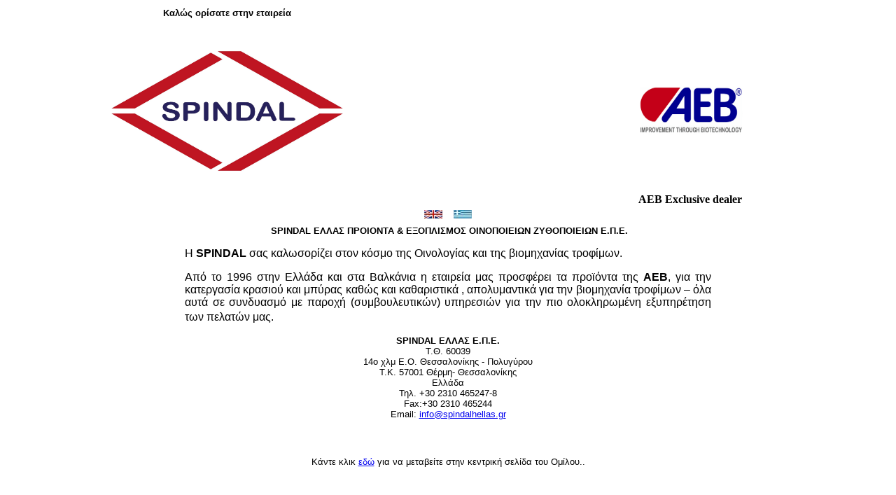

--- FILE ---
content_type: text/html
request_url: https://spindalhellas.gr/index.htm
body_size: 4352
content:
<html>


<!-- Mirrored from www.spindal.gr/ by HTTrack Website Copier/3.x [XR&CO'2010], Fri, 24 May 2013 07:19:46 GMT -->
<head>
<meta http-equiv="Content-Language" content="en-us">
<meta http-equiv="Content-Type" content="text/html; charset=utf-8">
<title>SPINDAL ΕΛΛΑΣ</title>
<style>
<!--
h1
	{margin-bottom:.0001pt;
	text-align:center;
	page-break-after:avoid;
	font-size:14.0pt;
	font-family:"News701 BT";
	color:navy;
	margin-left:0cm; margin-right:0cm; margin-top:0cm}
-->
</style>
</head>

<body>

<table border="0" width="100%" id="table1">
	<tr>
		<td>
			<p style="margin-right:30%;" align="center"><b><font face="Arial" size="2"><span lang="el">Καλώς ορίσατε στην εταιρεία<br>
&nbsp;</span></font></b></td>
	</tr>
	<tr>
		<td>
			<p style="margin-right:30%;" align="center">
		<img border="0" src="images/SPINDAL-logo-new.jpg" width="379" height="227"></td>
		<td>
		<p>
		<img border="0" src="images/aebgroup.jpg" width="150" height="70"></td>
	</tr>
	<tr>
	<td></td>
		
		<td><p><strong>AEB Exclusive dealer</strong></td>
	
	</tr>
	<tr>
		<td colspan="2">
		<p align="center">
		<a href="index-en.htm">
		<img border="0" src="images/flag-en.jpg" width="26" height="12"></a>&nbsp;&nbsp;&nbsp;
		<a href="index.htm">
		<img border="0" src="images/flag-gr.jpg" width="26" height="12"></a></td>
	</tr>
</table>
<table border="0" width="100%" id="table2">
	<tr>
		<td width="20%" valign="bottom">

		</td>
		<td>
		<p class="MsoNormal" style="text-align:center">
		<b><font size="2" face="Arial">&nbsp;</font><span style="font-family:&quot;Arial&quot;"><font size="2">SPINDAL ΕΛΛΑΣ ΠΡΟΙΟΝΤΑ & ΕΞΟΠΛΙΣΜΟΣ ΟΙΝΟΠΟΙΕΙΩΝ ΖΥΘΟΠΟΙΕΙΩΝ Ε.Π.Ε.</font></span></b></p>
		<p class="MsoNormal" style="text-align:justify">
		<span style="font-family:&quot;Arial&quot;"> H </span><b>
		<span lang="EN-US" style="font-family: Arial">SPINDAL</span><span style="font-family:&quot;Arial&quot;"> 
		</span></b><span style="font-family:&quot;Arial&quot;"> 
		σας καλωσορίζει στον κόσμο της Οινολογίας και της βιομηχανίας τροφίμων.
		</span></p>
		<p class="MsoNormal" style="text-align:justify">
		<span style="font-family:&quot;Arial&quot;">Από το 1996 στην Ελλάδα και στα Βαλκάνια η εταιρεία μας προσφέρει τα προϊόντα της </span>
		<span lang="EN-US" style="font-family: Arial; font-weight:700">AEB</span><span style="font-family:&quot;Arial&quot;">, 
		για την κατεργασία κρασιού και μπύρας καθώς και καθαριστικά , απολυμαντικά για την βιομηχανία τροφίμων – όλα αυτά σε συνδυασμό με παροχή (συμβουλευτικών) υπηρεσιών για την πιο ολοκληρωμένη εξυπηρέτηση των πελατών μας. </span>
		<span style="font-size:14.0pt;
font-family:&quot;Arial&quot;">&nbsp;</span></p>
		<p class="MsoNormal" align="center" style="text-align:center">
		<span style="font-family:&quot;Arial&quot;"><font size="2"><b>SPINDAL ΕΛΛΑΣ Ε.Π.Ε.<br>
		</b>Τ.Θ. 60039
		<br>14ο χλμ Ε.Ο. Θεσσαλονίκης - Πολυγύρου <br>
		Τ.Κ. 57001 Θέρμη- Θεσσαλονίκης</font></span><font size="2"><span lang="EN-US" style="font-family: Arial"><br>
		</span><span style="font-family:&quot;Arial&quot;"> Ελλάδα</span><font face="Arial"><br>
		<span lang="el">Τηλ. </span>
		+30 2310 465247-8</font></font><span style="font-family:&quot;Arial&quot;"><font size="2"></font></span><span style="font-family: Arial; color: windowtext; font-weight: normal"><font size="2"><br>
		Fax:+30 2310 465244</font><br></span>
		<span style="font-family:Arial;color: windowtext;font-weight: normal"><font size="2">Email: <a href="mailto:info@spindalhellas.gr">info@spindalhellas.gr</a></font><br></span>
		</p>
		<p class="MsoNormal" align="center">&nbsp;</td>
		<td width="20%">&nbsp;</td>
	</tr>
</table>
<p align="center"><font face="Arial" size="2"><span lang="el">Κάντε κλικ <a href="http://www.aeb-group.com/">
 εδώ</a> για να μεταβείτε στην κεντρική σελίδα του Ομίλου..</span></font></p>
<p align="center">&nbsp;</p>
<p align="center">&nbsp;</p>

</body>


<!-- Mirrored from www.spindal.gr/ by HTTrack Website Copier/3.x [XR&CO'2010], Fri, 24 May 2013 07:19:47 GMT -->
</html>
